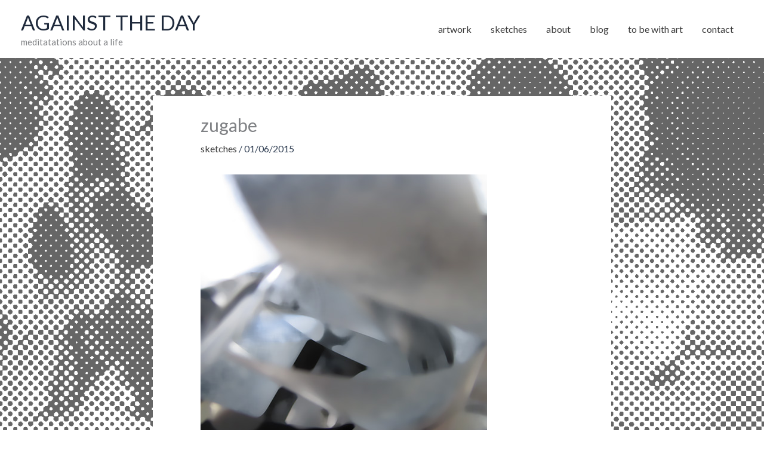

--- FILE ---
content_type: text/html; charset=UTF-8
request_url: https://againsttheday.nl/zugabe-2/
body_size: 12417
content:
<!DOCTYPE html>
<html lang="en-US">
<head>
<meta charset="UTF-8">
<meta name="viewport" content="width=device-width, initial-scale=1">
	<link rel="profile" href="https://gmpg.org/xfn/11"> 
	<meta name='robots' content='index, follow, max-image-preview:large, max-snippet:-1, max-video-preview:-1' />

	<!-- This site is optimized with the Yoast SEO plugin v26.7 - https://yoast.com/wordpress/plugins/seo/ -->
	<title>zugabe - AGAINST THE DAY</title>
	<link rel="canonical" href="https://againsttheday.nl/zugabe-2/" />
	<meta property="og:locale" content="en_US" />
	<meta property="og:type" content="article" />
	<meta property="og:title" content="zugabe - AGAINST THE DAY" />
	<meta property="og:url" content="https://againsttheday.nl/zugabe-2/" />
	<meta property="og:site_name" content="AGAINST THE DAY" />
	<meta property="article:published_time" content="2015-06-01T14:03:46+00:00" />
	<meta property="og:image" content="http://againsttheday.nl/wp-content/uploads/zugabe_1756.jpg" />
	<meta name="author" content="Tom" />
	<meta name="twitter:card" content="summary_large_image" />
	<meta name="twitter:label1" content="Written by" />
	<meta name="twitter:data1" content="Tom" />
	<script type="application/ld+json" class="yoast-schema-graph">{"@context":"https://schema.org","@graph":[{"@type":"Article","@id":"https://againsttheday.nl/zugabe-2/#article","isPartOf":{"@id":"https://againsttheday.nl/zugabe-2/"},"author":{"name":"Tom","@id":"https://againsttheday.nl/#/schema/person/a1c31b8e476a3c1727f48261b608bd56"},"headline":"zugabe","datePublished":"2015-06-01T14:03:46+00:00","mainEntityOfPage":{"@id":"https://againsttheday.nl/zugabe-2/"},"wordCount":1,"publisher":{"@id":"https://againsttheday.nl/#/schema/person/a1c31b8e476a3c1727f48261b608bd56"},"image":{"@id":"https://againsttheday.nl/zugabe-2/#primaryimage"},"thumbnailUrl":"http://againsttheday.nl/wp-content/uploads/zugabe_1756.jpg","articleSection":["sketches"],"inLanguage":"en-US"},{"@type":"WebPage","@id":"https://againsttheday.nl/zugabe-2/","url":"https://againsttheday.nl/zugabe-2/","name":"zugabe - AGAINST THE DAY","isPartOf":{"@id":"https://againsttheday.nl/#website"},"primaryImageOfPage":{"@id":"https://againsttheday.nl/zugabe-2/#primaryimage"},"image":{"@id":"https://againsttheday.nl/zugabe-2/#primaryimage"},"thumbnailUrl":"http://againsttheday.nl/wp-content/uploads/zugabe_1756.jpg","datePublished":"2015-06-01T14:03:46+00:00","breadcrumb":{"@id":"https://againsttheday.nl/zugabe-2/#breadcrumb"},"inLanguage":"en-US","potentialAction":[{"@type":"ReadAction","target":["https://againsttheday.nl/zugabe-2/"]}]},{"@type":"ImageObject","inLanguage":"en-US","@id":"https://againsttheday.nl/zugabe-2/#primaryimage","url":"https://againsttheday.nl/wp-content/uploads/zugabe_1756.jpg","contentUrl":"https://againsttheday.nl/wp-content/uploads/zugabe_1756.jpg","width":480,"height":480},{"@type":"BreadcrumbList","@id":"https://againsttheday.nl/zugabe-2/#breadcrumb","itemListElement":[{"@type":"ListItem","position":1,"name":"Home","item":"https://againsttheday.nl/"},{"@type":"ListItem","position":2,"name":"zugabe"}]},{"@type":"WebSite","@id":"https://againsttheday.nl/#website","url":"https://againsttheday.nl/","name":"AGAINST THE DAY","description":"meditatations about a life","publisher":{"@id":"https://againsttheday.nl/#/schema/person/a1c31b8e476a3c1727f48261b608bd56"},"alternateName":"art & meditatations by Tom van Teijlingen","potentialAction":[{"@type":"SearchAction","target":{"@type":"EntryPoint","urlTemplate":"https://againsttheday.nl/?s={search_term_string}"},"query-input":{"@type":"PropertyValueSpecification","valueRequired":true,"valueName":"search_term_string"}}],"inLanguage":"en-US"},{"@type":["Person","Organization"],"@id":"https://againsttheday.nl/#/schema/person/a1c31b8e476a3c1727f48261b608bd56","name":"Tom","image":{"@type":"ImageObject","inLanguage":"en-US","@id":"https://againsttheday.nl/#/schema/person/image/","url":"https://againsttheday.nl/wp-content/uploads/2019/11/donny-480.jpg","contentUrl":"https://againsttheday.nl/wp-content/uploads/2019/11/donny-480.jpg","width":480,"height":480,"caption":"Tom"},"logo":{"@id":"https://againsttheday.nl/#/schema/person/image/"}}]}</script>
	<!-- / Yoast SEO plugin. -->


<link rel='dns-prefetch' href='//fonts.googleapis.com' />
<style id='wp-img-auto-sizes-contain-inline-css'>
img:is([sizes=auto i],[sizes^="auto," i]){contain-intrinsic-size:3000px 1500px}
/*# sourceURL=wp-img-auto-sizes-contain-inline-css */
</style>
<link rel='stylesheet' id='astra-theme-css-css' href='https://againsttheday.nl/wp-content/themes/astra/assets/css/minified/style.min.css?ver=4.12.0' media='all' />
<link rel='stylesheet' id='astra-google-fonts-css' href='https://fonts.googleapis.com/css?family=Lato%3A400%2C&#038;display=fallback&#038;ver=4.12.0' media='all' />
<link rel='stylesheet' id='astra-theme-dynamic-css' href='https://againsttheday.nl/wp-content/uploads/astra/astra-theme-dynamic-css-post-4966.css?ver=1768515690' media='all' />
<style id='wp-emoji-styles-inline-css'>

	img.wp-smiley, img.emoji {
		display: inline !important;
		border: none !important;
		box-shadow: none !important;
		height: 1em !important;
		width: 1em !important;
		margin: 0 0.07em !important;
		vertical-align: -0.1em !important;
		background: none !important;
		padding: 0 !important;
	}
/*# sourceURL=wp-emoji-styles-inline-css */
</style>
<style id='wp-block-library-inline-css'>
:root{--wp-block-synced-color:#7a00df;--wp-block-synced-color--rgb:122,0,223;--wp-bound-block-color:var(--wp-block-synced-color);--wp-editor-canvas-background:#ddd;--wp-admin-theme-color:#007cba;--wp-admin-theme-color--rgb:0,124,186;--wp-admin-theme-color-darker-10:#006ba1;--wp-admin-theme-color-darker-10--rgb:0,107,160.5;--wp-admin-theme-color-darker-20:#005a87;--wp-admin-theme-color-darker-20--rgb:0,90,135;--wp-admin-border-width-focus:2px}@media (min-resolution:192dpi){:root{--wp-admin-border-width-focus:1.5px}}.wp-element-button{cursor:pointer}:root .has-very-light-gray-background-color{background-color:#eee}:root .has-very-dark-gray-background-color{background-color:#313131}:root .has-very-light-gray-color{color:#eee}:root .has-very-dark-gray-color{color:#313131}:root .has-vivid-green-cyan-to-vivid-cyan-blue-gradient-background{background:linear-gradient(135deg,#00d084,#0693e3)}:root .has-purple-crush-gradient-background{background:linear-gradient(135deg,#34e2e4,#4721fb 50%,#ab1dfe)}:root .has-hazy-dawn-gradient-background{background:linear-gradient(135deg,#faaca8,#dad0ec)}:root .has-subdued-olive-gradient-background{background:linear-gradient(135deg,#fafae1,#67a671)}:root .has-atomic-cream-gradient-background{background:linear-gradient(135deg,#fdd79a,#004a59)}:root .has-nightshade-gradient-background{background:linear-gradient(135deg,#330968,#31cdcf)}:root .has-midnight-gradient-background{background:linear-gradient(135deg,#020381,#2874fc)}:root{--wp--preset--font-size--normal:16px;--wp--preset--font-size--huge:42px}.has-regular-font-size{font-size:1em}.has-larger-font-size{font-size:2.625em}.has-normal-font-size{font-size:var(--wp--preset--font-size--normal)}.has-huge-font-size{font-size:var(--wp--preset--font-size--huge)}.has-text-align-center{text-align:center}.has-text-align-left{text-align:left}.has-text-align-right{text-align:right}.has-fit-text{white-space:nowrap!important}#end-resizable-editor-section{display:none}.aligncenter{clear:both}.items-justified-left{justify-content:flex-start}.items-justified-center{justify-content:center}.items-justified-right{justify-content:flex-end}.items-justified-space-between{justify-content:space-between}.screen-reader-text{border:0;clip-path:inset(50%);height:1px;margin:-1px;overflow:hidden;padding:0;position:absolute;width:1px;word-wrap:normal!important}.screen-reader-text:focus{background-color:#ddd;clip-path:none;color:#444;display:block;font-size:1em;height:auto;left:5px;line-height:normal;padding:15px 23px 14px;text-decoration:none;top:5px;width:auto;z-index:100000}html :where(.has-border-color){border-style:solid}html :where([style*=border-top-color]){border-top-style:solid}html :where([style*=border-right-color]){border-right-style:solid}html :where([style*=border-bottom-color]){border-bottom-style:solid}html :where([style*=border-left-color]){border-left-style:solid}html :where([style*=border-width]){border-style:solid}html :where([style*=border-top-width]){border-top-style:solid}html :where([style*=border-right-width]){border-right-style:solid}html :where([style*=border-bottom-width]){border-bottom-style:solid}html :where([style*=border-left-width]){border-left-style:solid}html :where(img[class*=wp-image-]){height:auto;max-width:100%}:where(figure){margin:0 0 1em}html :where(.is-position-sticky){--wp-admin--admin-bar--position-offset:var(--wp-admin--admin-bar--height,0px)}@media screen and (max-width:600px){html :where(.is-position-sticky){--wp-admin--admin-bar--position-offset:0px}}

/*# sourceURL=wp-block-library-inline-css */
</style><style id='wp-block-paragraph-inline-css'>
.is-small-text{font-size:.875em}.is-regular-text{font-size:1em}.is-large-text{font-size:2.25em}.is-larger-text{font-size:3em}.has-drop-cap:not(:focus):first-letter{float:left;font-size:8.4em;font-style:normal;font-weight:100;line-height:.68;margin:.05em .1em 0 0;text-transform:uppercase}body.rtl .has-drop-cap:not(:focus):first-letter{float:none;margin-left:.1em}p.has-drop-cap.has-background{overflow:hidden}:root :where(p.has-background){padding:1.25em 2.375em}:where(p.has-text-color:not(.has-link-color)) a{color:inherit}p.has-text-align-left[style*="writing-mode:vertical-lr"],p.has-text-align-right[style*="writing-mode:vertical-rl"]{rotate:180deg}
/*# sourceURL=https://againsttheday.nl/wp-includes/blocks/paragraph/style.min.css */
</style>
<style id='global-styles-inline-css'>
:root{--wp--preset--aspect-ratio--square: 1;--wp--preset--aspect-ratio--4-3: 4/3;--wp--preset--aspect-ratio--3-4: 3/4;--wp--preset--aspect-ratio--3-2: 3/2;--wp--preset--aspect-ratio--2-3: 2/3;--wp--preset--aspect-ratio--16-9: 16/9;--wp--preset--aspect-ratio--9-16: 9/16;--wp--preset--color--black: #000000;--wp--preset--color--cyan-bluish-gray: #abb8c3;--wp--preset--color--white: #ffffff;--wp--preset--color--pale-pink: #f78da7;--wp--preset--color--vivid-red: #cf2e2e;--wp--preset--color--luminous-vivid-orange: #ff6900;--wp--preset--color--luminous-vivid-amber: #fcb900;--wp--preset--color--light-green-cyan: #7bdcb5;--wp--preset--color--vivid-green-cyan: #00d084;--wp--preset--color--pale-cyan-blue: #8ed1fc;--wp--preset--color--vivid-cyan-blue: #0693e3;--wp--preset--color--vivid-purple: #9b51e0;--wp--preset--color--ast-global-color-0: var(--ast-global-color-0);--wp--preset--color--ast-global-color-1: var(--ast-global-color-1);--wp--preset--color--ast-global-color-2: var(--ast-global-color-2);--wp--preset--color--ast-global-color-3: var(--ast-global-color-3);--wp--preset--color--ast-global-color-4: var(--ast-global-color-4);--wp--preset--color--ast-global-color-5: var(--ast-global-color-5);--wp--preset--color--ast-global-color-6: var(--ast-global-color-6);--wp--preset--color--ast-global-color-7: var(--ast-global-color-7);--wp--preset--color--ast-global-color-8: var(--ast-global-color-8);--wp--preset--gradient--vivid-cyan-blue-to-vivid-purple: linear-gradient(135deg,rgb(6,147,227) 0%,rgb(155,81,224) 100%);--wp--preset--gradient--light-green-cyan-to-vivid-green-cyan: linear-gradient(135deg,rgb(122,220,180) 0%,rgb(0,208,130) 100%);--wp--preset--gradient--luminous-vivid-amber-to-luminous-vivid-orange: linear-gradient(135deg,rgb(252,185,0) 0%,rgb(255,105,0) 100%);--wp--preset--gradient--luminous-vivid-orange-to-vivid-red: linear-gradient(135deg,rgb(255,105,0) 0%,rgb(207,46,46) 100%);--wp--preset--gradient--very-light-gray-to-cyan-bluish-gray: linear-gradient(135deg,rgb(238,238,238) 0%,rgb(169,184,195) 100%);--wp--preset--gradient--cool-to-warm-spectrum: linear-gradient(135deg,rgb(74,234,220) 0%,rgb(151,120,209) 20%,rgb(207,42,186) 40%,rgb(238,44,130) 60%,rgb(251,105,98) 80%,rgb(254,248,76) 100%);--wp--preset--gradient--blush-light-purple: linear-gradient(135deg,rgb(255,206,236) 0%,rgb(152,150,240) 100%);--wp--preset--gradient--blush-bordeaux: linear-gradient(135deg,rgb(254,205,165) 0%,rgb(254,45,45) 50%,rgb(107,0,62) 100%);--wp--preset--gradient--luminous-dusk: linear-gradient(135deg,rgb(255,203,112) 0%,rgb(199,81,192) 50%,rgb(65,88,208) 100%);--wp--preset--gradient--pale-ocean: linear-gradient(135deg,rgb(255,245,203) 0%,rgb(182,227,212) 50%,rgb(51,167,181) 100%);--wp--preset--gradient--electric-grass: linear-gradient(135deg,rgb(202,248,128) 0%,rgb(113,206,126) 100%);--wp--preset--gradient--midnight: linear-gradient(135deg,rgb(2,3,129) 0%,rgb(40,116,252) 100%);--wp--preset--font-size--small: 13px;--wp--preset--font-size--medium: 20px;--wp--preset--font-size--large: 36px;--wp--preset--font-size--x-large: 42px;--wp--preset--spacing--20: 0.44rem;--wp--preset--spacing--30: 0.67rem;--wp--preset--spacing--40: 1rem;--wp--preset--spacing--50: 1.5rem;--wp--preset--spacing--60: 2.25rem;--wp--preset--spacing--70: 3.38rem;--wp--preset--spacing--80: 5.06rem;--wp--preset--shadow--natural: 6px 6px 9px rgba(0, 0, 0, 0.2);--wp--preset--shadow--deep: 12px 12px 50px rgba(0, 0, 0, 0.4);--wp--preset--shadow--sharp: 6px 6px 0px rgba(0, 0, 0, 0.2);--wp--preset--shadow--outlined: 6px 6px 0px -3px rgb(255, 255, 255), 6px 6px rgb(0, 0, 0);--wp--preset--shadow--crisp: 6px 6px 0px rgb(0, 0, 0);}:root { --wp--style--global--content-size: var(--wp--custom--ast-content-width-size);--wp--style--global--wide-size: var(--wp--custom--ast-wide-width-size); }:where(body) { margin: 0; }.wp-site-blocks > .alignleft { float: left; margin-right: 2em; }.wp-site-blocks > .alignright { float: right; margin-left: 2em; }.wp-site-blocks > .aligncenter { justify-content: center; margin-left: auto; margin-right: auto; }:where(.wp-site-blocks) > * { margin-block-start: 24px; margin-block-end: 0; }:where(.wp-site-blocks) > :first-child { margin-block-start: 0; }:where(.wp-site-blocks) > :last-child { margin-block-end: 0; }:root { --wp--style--block-gap: 24px; }:root :where(.is-layout-flow) > :first-child{margin-block-start: 0;}:root :where(.is-layout-flow) > :last-child{margin-block-end: 0;}:root :where(.is-layout-flow) > *{margin-block-start: 24px;margin-block-end: 0;}:root :where(.is-layout-constrained) > :first-child{margin-block-start: 0;}:root :where(.is-layout-constrained) > :last-child{margin-block-end: 0;}:root :where(.is-layout-constrained) > *{margin-block-start: 24px;margin-block-end: 0;}:root :where(.is-layout-flex){gap: 24px;}:root :where(.is-layout-grid){gap: 24px;}.is-layout-flow > .alignleft{float: left;margin-inline-start: 0;margin-inline-end: 2em;}.is-layout-flow > .alignright{float: right;margin-inline-start: 2em;margin-inline-end: 0;}.is-layout-flow > .aligncenter{margin-left: auto !important;margin-right: auto !important;}.is-layout-constrained > .alignleft{float: left;margin-inline-start: 0;margin-inline-end: 2em;}.is-layout-constrained > .alignright{float: right;margin-inline-start: 2em;margin-inline-end: 0;}.is-layout-constrained > .aligncenter{margin-left: auto !important;margin-right: auto !important;}.is-layout-constrained > :where(:not(.alignleft):not(.alignright):not(.alignfull)){max-width: var(--wp--style--global--content-size);margin-left: auto !important;margin-right: auto !important;}.is-layout-constrained > .alignwide{max-width: var(--wp--style--global--wide-size);}body .is-layout-flex{display: flex;}.is-layout-flex{flex-wrap: wrap;align-items: center;}.is-layout-flex > :is(*, div){margin: 0;}body .is-layout-grid{display: grid;}.is-layout-grid > :is(*, div){margin: 0;}body{padding-top: 0px;padding-right: 0px;padding-bottom: 0px;padding-left: 0px;}a:where(:not(.wp-element-button)){text-decoration: none;}:root :where(.wp-element-button, .wp-block-button__link){background-color: #32373c;border-width: 0;color: #fff;font-family: inherit;font-size: inherit;font-style: inherit;font-weight: inherit;letter-spacing: inherit;line-height: inherit;padding-top: calc(0.667em + 2px);padding-right: calc(1.333em + 2px);padding-bottom: calc(0.667em + 2px);padding-left: calc(1.333em + 2px);text-decoration: none;text-transform: inherit;}.has-black-color{color: var(--wp--preset--color--black) !important;}.has-cyan-bluish-gray-color{color: var(--wp--preset--color--cyan-bluish-gray) !important;}.has-white-color{color: var(--wp--preset--color--white) !important;}.has-pale-pink-color{color: var(--wp--preset--color--pale-pink) !important;}.has-vivid-red-color{color: var(--wp--preset--color--vivid-red) !important;}.has-luminous-vivid-orange-color{color: var(--wp--preset--color--luminous-vivid-orange) !important;}.has-luminous-vivid-amber-color{color: var(--wp--preset--color--luminous-vivid-amber) !important;}.has-light-green-cyan-color{color: var(--wp--preset--color--light-green-cyan) !important;}.has-vivid-green-cyan-color{color: var(--wp--preset--color--vivid-green-cyan) !important;}.has-pale-cyan-blue-color{color: var(--wp--preset--color--pale-cyan-blue) !important;}.has-vivid-cyan-blue-color{color: var(--wp--preset--color--vivid-cyan-blue) !important;}.has-vivid-purple-color{color: var(--wp--preset--color--vivid-purple) !important;}.has-ast-global-color-0-color{color: var(--wp--preset--color--ast-global-color-0) !important;}.has-ast-global-color-1-color{color: var(--wp--preset--color--ast-global-color-1) !important;}.has-ast-global-color-2-color{color: var(--wp--preset--color--ast-global-color-2) !important;}.has-ast-global-color-3-color{color: var(--wp--preset--color--ast-global-color-3) !important;}.has-ast-global-color-4-color{color: var(--wp--preset--color--ast-global-color-4) !important;}.has-ast-global-color-5-color{color: var(--wp--preset--color--ast-global-color-5) !important;}.has-ast-global-color-6-color{color: var(--wp--preset--color--ast-global-color-6) !important;}.has-ast-global-color-7-color{color: var(--wp--preset--color--ast-global-color-7) !important;}.has-ast-global-color-8-color{color: var(--wp--preset--color--ast-global-color-8) !important;}.has-black-background-color{background-color: var(--wp--preset--color--black) !important;}.has-cyan-bluish-gray-background-color{background-color: var(--wp--preset--color--cyan-bluish-gray) !important;}.has-white-background-color{background-color: var(--wp--preset--color--white) !important;}.has-pale-pink-background-color{background-color: var(--wp--preset--color--pale-pink) !important;}.has-vivid-red-background-color{background-color: var(--wp--preset--color--vivid-red) !important;}.has-luminous-vivid-orange-background-color{background-color: var(--wp--preset--color--luminous-vivid-orange) !important;}.has-luminous-vivid-amber-background-color{background-color: var(--wp--preset--color--luminous-vivid-amber) !important;}.has-light-green-cyan-background-color{background-color: var(--wp--preset--color--light-green-cyan) !important;}.has-vivid-green-cyan-background-color{background-color: var(--wp--preset--color--vivid-green-cyan) !important;}.has-pale-cyan-blue-background-color{background-color: var(--wp--preset--color--pale-cyan-blue) !important;}.has-vivid-cyan-blue-background-color{background-color: var(--wp--preset--color--vivid-cyan-blue) !important;}.has-vivid-purple-background-color{background-color: var(--wp--preset--color--vivid-purple) !important;}.has-ast-global-color-0-background-color{background-color: var(--wp--preset--color--ast-global-color-0) !important;}.has-ast-global-color-1-background-color{background-color: var(--wp--preset--color--ast-global-color-1) !important;}.has-ast-global-color-2-background-color{background-color: var(--wp--preset--color--ast-global-color-2) !important;}.has-ast-global-color-3-background-color{background-color: var(--wp--preset--color--ast-global-color-3) !important;}.has-ast-global-color-4-background-color{background-color: var(--wp--preset--color--ast-global-color-4) !important;}.has-ast-global-color-5-background-color{background-color: var(--wp--preset--color--ast-global-color-5) !important;}.has-ast-global-color-6-background-color{background-color: var(--wp--preset--color--ast-global-color-6) !important;}.has-ast-global-color-7-background-color{background-color: var(--wp--preset--color--ast-global-color-7) !important;}.has-ast-global-color-8-background-color{background-color: var(--wp--preset--color--ast-global-color-8) !important;}.has-black-border-color{border-color: var(--wp--preset--color--black) !important;}.has-cyan-bluish-gray-border-color{border-color: var(--wp--preset--color--cyan-bluish-gray) !important;}.has-white-border-color{border-color: var(--wp--preset--color--white) !important;}.has-pale-pink-border-color{border-color: var(--wp--preset--color--pale-pink) !important;}.has-vivid-red-border-color{border-color: var(--wp--preset--color--vivid-red) !important;}.has-luminous-vivid-orange-border-color{border-color: var(--wp--preset--color--luminous-vivid-orange) !important;}.has-luminous-vivid-amber-border-color{border-color: var(--wp--preset--color--luminous-vivid-amber) !important;}.has-light-green-cyan-border-color{border-color: var(--wp--preset--color--light-green-cyan) !important;}.has-vivid-green-cyan-border-color{border-color: var(--wp--preset--color--vivid-green-cyan) !important;}.has-pale-cyan-blue-border-color{border-color: var(--wp--preset--color--pale-cyan-blue) !important;}.has-vivid-cyan-blue-border-color{border-color: var(--wp--preset--color--vivid-cyan-blue) !important;}.has-vivid-purple-border-color{border-color: var(--wp--preset--color--vivid-purple) !important;}.has-ast-global-color-0-border-color{border-color: var(--wp--preset--color--ast-global-color-0) !important;}.has-ast-global-color-1-border-color{border-color: var(--wp--preset--color--ast-global-color-1) !important;}.has-ast-global-color-2-border-color{border-color: var(--wp--preset--color--ast-global-color-2) !important;}.has-ast-global-color-3-border-color{border-color: var(--wp--preset--color--ast-global-color-3) !important;}.has-ast-global-color-4-border-color{border-color: var(--wp--preset--color--ast-global-color-4) !important;}.has-ast-global-color-5-border-color{border-color: var(--wp--preset--color--ast-global-color-5) !important;}.has-ast-global-color-6-border-color{border-color: var(--wp--preset--color--ast-global-color-6) !important;}.has-ast-global-color-7-border-color{border-color: var(--wp--preset--color--ast-global-color-7) !important;}.has-ast-global-color-8-border-color{border-color: var(--wp--preset--color--ast-global-color-8) !important;}.has-vivid-cyan-blue-to-vivid-purple-gradient-background{background: var(--wp--preset--gradient--vivid-cyan-blue-to-vivid-purple) !important;}.has-light-green-cyan-to-vivid-green-cyan-gradient-background{background: var(--wp--preset--gradient--light-green-cyan-to-vivid-green-cyan) !important;}.has-luminous-vivid-amber-to-luminous-vivid-orange-gradient-background{background: var(--wp--preset--gradient--luminous-vivid-amber-to-luminous-vivid-orange) !important;}.has-luminous-vivid-orange-to-vivid-red-gradient-background{background: var(--wp--preset--gradient--luminous-vivid-orange-to-vivid-red) !important;}.has-very-light-gray-to-cyan-bluish-gray-gradient-background{background: var(--wp--preset--gradient--very-light-gray-to-cyan-bluish-gray) !important;}.has-cool-to-warm-spectrum-gradient-background{background: var(--wp--preset--gradient--cool-to-warm-spectrum) !important;}.has-blush-light-purple-gradient-background{background: var(--wp--preset--gradient--blush-light-purple) !important;}.has-blush-bordeaux-gradient-background{background: var(--wp--preset--gradient--blush-bordeaux) !important;}.has-luminous-dusk-gradient-background{background: var(--wp--preset--gradient--luminous-dusk) !important;}.has-pale-ocean-gradient-background{background: var(--wp--preset--gradient--pale-ocean) !important;}.has-electric-grass-gradient-background{background: var(--wp--preset--gradient--electric-grass) !important;}.has-midnight-gradient-background{background: var(--wp--preset--gradient--midnight) !important;}.has-small-font-size{font-size: var(--wp--preset--font-size--small) !important;}.has-medium-font-size{font-size: var(--wp--preset--font-size--medium) !important;}.has-large-font-size{font-size: var(--wp--preset--font-size--large) !important;}.has-x-large-font-size{font-size: var(--wp--preset--font-size--x-large) !important;}
/*# sourceURL=global-styles-inline-css */
</style>

<link rel='stylesheet' id='astra-addon-css-css' href='https://againsttheday.nl/wp-content/uploads/astra-addon/astra-addon-695f95d3cd56c6-92185629.css?ver=4.12.0' media='all' />
<link rel='stylesheet' id='astra-addon-dynamic-css' href='https://againsttheday.nl/wp-content/uploads/astra-addon/astra-addon-dynamic-css-post-4966.css?ver=1768515690' media='all' />
<link rel='stylesheet' id='atd2-theme-css-css' href='https://againsttheday.nl/wp-content/themes/atd2/style.css?ver=1.0.1' media='all' />
<script src="https://againsttheday.nl/wp-content/themes/astra/assets/js/minified/flexibility.min.js?ver=4.12.0" id="astra-flexibility-js"></script>
<script id="astra-flexibility-js-after">
typeof flexibility !== "undefined" && flexibility(document.documentElement);
//# sourceURL=astra-flexibility-js-after
</script>
<script src="https://againsttheday.nl/wp-includes/js/jquery/jquery.min.js?ver=3.7.1" id="jquery-core-js"></script>
<script src="https://againsttheday.nl/wp-includes/js/jquery/jquery-migrate.min.js?ver=3.4.1" id="jquery-migrate-js"></script>
<!-- Analytics by WP Statistics - https://wp-statistics.com -->
<link rel="icon" href="https://againsttheday.nl/wp-content/uploads/2022/08/cropped-atd-3666_3662-1-32x32.png" sizes="32x32" />
<link rel="icon" href="https://againsttheday.nl/wp-content/uploads/2022/08/cropped-atd-3666_3662-1-192x192.png" sizes="192x192" />
<link rel="apple-touch-icon" href="https://againsttheday.nl/wp-content/uploads/2022/08/cropped-atd-3666_3662-1-180x180.png" />
<meta name="msapplication-TileImage" content="https://againsttheday.nl/wp-content/uploads/2022/08/cropped-atd-3666_3662-1-270x270.png" />

<!-- Cronitor RUM -->
<script async src="https://rum.cronitor.io/script.js"></script>
<script>
    window.cronitor = window.cronitor || function() { (window.cronitor.q = window.cronitor.q || []).push(arguments); };
    cronitor('config', { clientKey: '056f5cbc2d44879d8e647c2e125af97f' });
</script>

<link rel='stylesheet' id='astra-addon-megamenu-dynamic-css' href='https://againsttheday.nl/wp-content/plugins/astra-addon/addons/nav-menu/assets/css/minified/magamenu-frontend.min.css?ver=4.12.0' media='all' />
<style id='astra-addon-megamenu-dynamic-inline-css'>
.ast-desktop .menu-item-493 .astra-mm-icon-label.icon-item-493,  .ast-header-break-point .menu-item-493 .astra-mm-icon-label.icon-item-493{display:inline-block;vertical-align:middle;line-height:0;margin:5px;}.ast-desktop .menu-item-493 .astra-mm-icon-label.icon-item-493 svg,  .ast-header-break-point .menu-item-493 .astra-mm-icon-label.icon-item-493 svg{color:var(--ast-global-color-0);fill:var(--ast-global-color-0);width:20px;height:20px;}.ast-desktop .menu-item-48 .astra-mm-icon-label.icon-item-48,  .ast-header-break-point .menu-item-48 .astra-mm-icon-label.icon-item-48{display:inline-block;vertical-align:middle;line-height:0;margin:5px;}.ast-desktop .menu-item-48 .astra-mm-icon-label.icon-item-48 svg,  .ast-header-break-point .menu-item-48 .astra-mm-icon-label.icon-item-48 svg{color:var(--ast-global-color-0);fill:var(--ast-global-color-0);width:20px;height:20px;}.ast-desktop .menu-item-815 .astra-mm-icon-label.icon-item-815,  .ast-header-break-point .menu-item-815 .astra-mm-icon-label.icon-item-815{display:inline-block;vertical-align:middle;line-height:0;margin:5px;}.ast-desktop .menu-item-815 .astra-mm-icon-label.icon-item-815 svg,  .ast-header-break-point .menu-item-815 .astra-mm-icon-label.icon-item-815 svg{color:var(--ast-global-color-0);fill:var(--ast-global-color-0);width:20px;height:20px;}.ast-desktop .menu-item-494 .astra-mm-icon-label.icon-item-494,  .ast-header-break-point .menu-item-494 .astra-mm-icon-label.icon-item-494{display:inline-block;vertical-align:middle;line-height:0;margin:5px;}.ast-desktop .menu-item-494 .astra-mm-icon-label.icon-item-494 svg,  .ast-header-break-point .menu-item-494 .astra-mm-icon-label.icon-item-494 svg{color:var(--ast-global-color-0);fill:var(--ast-global-color-0);width:20px;height:20px;}.ast-desktop .menu-item-14258 .astra-mm-icon-label.icon-item-14258,  .ast-header-break-point .menu-item-14258 .astra-mm-icon-label.icon-item-14258{display:inline-block;vertical-align:middle;line-height:0;margin:5px;}.ast-desktop .menu-item-14258 .astra-mm-icon-label.icon-item-14258 svg,  .ast-header-break-point .menu-item-14258 .astra-mm-icon-label.icon-item-14258 svg{color:var(--ast-global-color-0);fill:var(--ast-global-color-0);width:20px;height:20px;}.ast-desktop .menu-item-13707 .astra-mm-icon-label.icon-item-13707,  .ast-header-break-point .menu-item-13707 .astra-mm-icon-label.icon-item-13707{display:inline-block;vertical-align:middle;line-height:0;margin:5px;}.ast-desktop .menu-item-13707 .astra-mm-icon-label.icon-item-13707 svg,  .ast-header-break-point .menu-item-13707 .astra-mm-icon-label.icon-item-13707 svg{color:var(--ast-global-color-0);fill:var(--ast-global-color-0);width:20px;height:20px;}
/*# sourceURL=astra-addon-megamenu-dynamic-inline-css */
</style>
</head>

<body itemtype='https://schema.org/Blog' itemscope='itemscope' class="wp-singular post-template-default single single-post postid-4966 single-format-standard wp-embed-responsive wp-theme-astra wp-child-theme-atd2 ast-desktop ast-plain-container ast-no-sidebar astra-4.12.0 ast-header-custom-item-inside ast-full-width-primary-header ast-blog-single-style-1 ast-single-post ast-mobile-inherit-site-logo ast-inherit-site-logo-transparent ast-normal-title-enabled astra-addon-4.12.0">

<a
	class="skip-link screen-reader-text"
	href="#content"
	title="Skip to content">
		Skip to content</a>

<div
class="hfeed site" id="page">
			<header
		class="site-header ast-primary-submenu-animation-fade header-main-layout-1 ast-primary-menu-enabled ast-hide-custom-menu-mobile ast-menu-toggle-icon ast-mobile-header-inline ast-above-header-mobile-stack ast-below-header-mobile-stack" id="masthead" itemtype="https://schema.org/WPHeader" itemscope="itemscope" itemid="#masthead"		>
			
<div class="main-header-bar-wrap">
	<div class="main-header-bar">
				<div class="ast-container">

			<div class="ast-flex main-header-container">
				
		<div class="site-branding">
			<div
			class="ast-site-identity" itemtype="https://schema.org/Organization" itemscope="itemscope"			>
				<div class="ast-site-title-wrap">
						<span class="site-title" itemprop="name">
				<a href="https://againsttheday.nl/" rel="home" itemprop="url" >
					AGAINST THE DAY
				</a>
			</span>
						<p class="site-description" itemprop="description">
				meditatations about a life
			</p>
				</div>			</div>
		</div>

		<!-- .site-branding -->
				<div class="ast-mobile-menu-buttons">

			
					<div class="ast-button-wrap">
			<button type="button" class="menu-toggle main-header-menu-toggle  ast-mobile-menu-buttons-minimal "  aria-controls='primary-menu' aria-expanded='false'>
				<span class="screen-reader-text">Main Menu</span>
				<span class="ast-icon icon-menu-bars"><span class="menu-toggle-icon"></span></span>							</button>
		</div>
			
			
		</div>
			<div class="ast-main-header-bar-alignment"><div class="main-header-bar-navigation"><nav class="site-navigation ast-flex-grow-1 navigation-accessibility" id="primary-site-navigation" aria-label="Site Navigation" itemtype="https://schema.org/SiteNavigationElement" itemscope="itemscope"><div class="main-navigation"><ul id="primary-menu" class="main-header-menu ast-menu-shadow ast-nav-menu ast-flex ast-justify-content-flex-end  submenu-with-border astra-menu-animation-fade  ast-mega-menu-enabled"><li id="menu-item-493" class="menu-item menu-item-type-taxonomy menu-item-object-category menu-item-493"><a href="https://againsttheday.nl/artwork/" class="menu-link"><span class="ast-icon icon-arrow"></span><span class="menu-text">artwork</span><span class="sub-arrow"></span></a></li><li id="menu-item-48" class="menu-item menu-item-type-taxonomy menu-item-object-category current-post-ancestor current-menu-parent current-post-parent menu-item-48"><a href="https://againsttheday.nl/sketches/" class="menu-link"><span class="ast-icon icon-arrow"></span><span class="menu-text">sketches</span><span class="sub-arrow"></span></a></li><li id="menu-item-815" class="menu-item menu-item-type-taxonomy menu-item-object-category menu-item-815"><a href="https://againsttheday.nl/about/" class="menu-link"><span class="ast-icon icon-arrow"></span><span class="menu-text">about</span><span class="sub-arrow"></span></a></li><li id="menu-item-494" class="menu-item menu-item-type-taxonomy menu-item-object-category menu-item-494"><a href="https://againsttheday.nl/blog/" class="menu-link"><span class="ast-icon icon-arrow"></span><span class="menu-text">blog</span><span class="sub-arrow"></span></a></li><li id="menu-item-14258" class="menu-item menu-item-type-taxonomy menu-item-object-category menu-item-14258"><a href="https://againsttheday.nl/to-be-with-art/" class="menu-link"><span class="ast-icon icon-arrow"></span><span class="menu-text">to be with art</span><span class="sub-arrow"></span></a></li><li id="menu-item-13707" class="menu-item menu-item-type-post_type menu-item-object-page menu-item-13707"><a href="https://againsttheday.nl/tom-van-teijlingen/" class="menu-link"><span class="ast-icon icon-arrow"></span><span class="menu-text">contact</span><span class="sub-arrow"></span></a></li></ul></div></nav></div></div>			</div><!-- Main Header Container -->
		</div><!-- ast-row -->
			</div> <!-- Main Header Bar -->
</div> <!-- Main Header Bar Wrap -->
		</header><!-- #masthead -->
			<div id="content" class="site-content">
		<div class="ast-container">
		

	<div id="primary" class="content-area primary">

		
					<main id="main" class="site-main">
				

<article
class="post-4966 post type-post status-publish format-standard hentry category-sketches ast-article-single" id="post-4966" itemtype="https://schema.org/CreativeWork" itemscope="itemscope">

	
	
<div class="ast-post-format- ast-no-thumb single-layout-1 ast-no-date-box">

	
	
		<header class="entry-header ast-no-thumbnail">

			
			<h1 class="entry-title" itemprop="headline">zugabe</h1><div class="entry-meta"><span class="ast-terms-link"><a href="https://againsttheday.nl/sketches/" class="">sketches</a></span> / <span class="posted-on"><span class="published" itemprop="datePublished"> 01/06/2015 </span></span></div>
			
		</header><!-- .entry-header -->

	
	
	<div class="entry-content clear"
	itemprop="text"	>

		
		<p><img fetchpriority="high" decoding="async" class="alignnone size-full wp-image-4967" src="http://againsttheday.nl/wp-content/uploads/zugabe_1756.jpg" alt="zugabe_1756" width="480" height="480" /></p>

		
		
			</div><!-- .entry-content .clear -->
</div>

	
</article><!-- #post-## -->

<nav class="navigation post-navigation" aria-label="Posts">
				<div class="nav-links"><div class="nav-previous"><a title="on my way" href="https://againsttheday.nl/on-my-way/" rel="prev"><span class="ast-left-arrow" aria-hidden="true">&larr;</span> Previous Post</a></div><div class="nav-next"><a title="street art" href="https://againsttheday.nl/street-art/" rel="next">Next Post <span class="ast-right-arrow" aria-hidden="true">&rarr;</span></a></div></div>
		</nav>			</main><!-- #main -->
			
		
	</div><!-- #primary -->


			
			</div> <!-- ast-container -->

		</div><!-- #content -->

		
		
		
		<footer
		class="site-footer" id="colophon" itemtype="https://schema.org/WPFooter" itemscope="itemscope" itemid="#colophon"		>

			
			
<div class="ast-small-footer footer-sml-layout-1">
	<div class="ast-footer-overlay">
		<div class="ast-container">
			<div class="ast-small-footer-wrap" >
									<div class="ast-small-footer-section ast-small-footer-section-1" >
						Copyright © 2026 <span class="ast-footer-site-title">AGAINST THE DAY</span> | 	
Derde Kostverlorenkade 35 | 1054TS Amsterdam | The Netherlands | <a href="mailto:tom@tastymouse.com">tom@tastymouse.com</a> | 
 <a href="https://tastymouse.com" target="_blank">website by TastyMouse</a>
					</div>
				
									<div class="ast-small-footer-section ast-small-footer-section-2" >
						<div class="ast-footer-widget-2-area"><aside id="tag_cloud-4" class="widget widget_tag_cloud"><h2 class="widget-title">Tags</h2><nav aria-label="Tags"><div class="tagcloud"><a href="https://againsttheday.nl/tag/adem/" class="tag-cloud-link tag-link-163 tag-link-position-1" style="font-size: 16.685185185185px;" aria-label="adem (48 items)">adem</a>
<a href="https://againsttheday.nl/tag/architecture/" class="tag-cloud-link tag-link-30 tag-link-position-2" style="font-size: 14.416666666667px;" aria-label="architecture (15 items)">architecture</a>
<a href="https://againsttheday.nl/tag/dark-matter/" class="tag-cloud-link tag-link-122 tag-link-position-3" style="font-size: 17.009259259259px;" aria-label="dark matter (57 items)">dark matter</a>
<a href="https://againsttheday.nl/tag/deleuze/" class="tag-cloud-link tag-link-126 tag-link-position-4" style="font-size: 19px;" aria-label="Deleuze (154 items)">Deleuze</a>
<a href="https://againsttheday.nl/tag/deleuzeguattari/" class="tag-cloud-link tag-link-160 tag-link-position-5" style="font-size: 16.222222222222px;" aria-label="DeleuzeGuattari (38 items)">DeleuzeGuattari</a>
<a href="https://againsttheday.nl/tag/film/" class="tag-cloud-link tag-link-17 tag-link-position-6" style="font-size: 15.481481481481px;" aria-label="film (26 items)">film</a>
<a href="https://againsttheday.nl/tag/filosofie/" class="tag-cloud-link tag-link-33 tag-link-position-7" style="font-size: 18.259259259259px;" aria-label="filosofie (105 items)">filosofie</a>
<a href="https://againsttheday.nl/tag/flow-in-the-dark/" class="tag-cloud-link tag-link-137 tag-link-position-8" style="font-size: 16.453703703704px;" aria-label="flow in the dark (43 items)">flow in the dark</a>
<a href="https://againsttheday.nl/tag/fluid/" class="tag-cloud-link tag-link-88 tag-link-position-9" style="font-size: 16.5px;" aria-label="fluid (44 items)">fluid</a>
<a href="https://againsttheday.nl/tag/fungi/" class="tag-cloud-link tag-link-174 tag-link-position-10" style="font-size: 14.787037037037px;" aria-label="fungi (18 items)">fungi</a>
<a href="https://againsttheday.nl/tag/guattari/" class="tag-cloud-link tag-link-130 tag-link-position-11" style="font-size: 17.564814814815px;" aria-label="Guattari (74 items)">Guattari</a>
<a href="https://againsttheday.nl/tag/intergalactic-dub-club/" class="tag-cloud-link tag-link-177 tag-link-position-12" style="font-size: 17.611111111111px;" aria-label="intergalactic dub club (77 items)">intergalactic dub club</a>
<a href="https://againsttheday.nl/tag/japan/" class="tag-cloud-link tag-link-20 tag-link-position-13" style="font-size: 15.481481481481px;" aria-label="Japan (26 items)">Japan</a>
<a href="https://againsttheday.nl/tag/kunst-kijken/" class="tag-cloud-link tag-link-19 tag-link-position-14" style="font-size: 15.759259259259px;" aria-label="kunst kijken (30 items)">kunst kijken</a>
<a href="https://againsttheday.nl/tag/lab/" class="tag-cloud-link tag-link-93 tag-link-position-15" style="font-size: 16.731481481481px;" aria-label="lab (49 items)">lab</a>
<a href="https://againsttheday.nl/tag/leporello/" class="tag-cloud-link tag-link-159 tag-link-position-16" style="font-size: 15.62037037037px;" aria-label="leporello (28 items)">leporello</a>
<a href="https://againsttheday.nl/tag/life/" class="tag-cloud-link tag-link-112 tag-link-position-17" style="font-size: 15.342592592593px;" aria-label="life (24 items)">life</a>
<a href="https://againsttheday.nl/tag/liquid/" class="tag-cloud-link tag-link-86 tag-link-position-18" style="font-size: 16.361111111111px;" aria-label="liquid (41 items)">liquid</a>
<a href="https://againsttheday.nl/tag/liquid-lab/" class="tag-cloud-link tag-link-127 tag-link-position-19" style="font-size: 18.351851851852px;" aria-label="liquid lab (110 items)">liquid lab</a>
<a href="https://againsttheday.nl/tag/liquid-love/" class="tag-cloud-link tag-link-111 tag-link-position-20" style="font-size: 18.398148148148px;" aria-label="liquid love (114 items)">liquid love</a>
<a href="https://againsttheday.nl/tag/liquify-machines/" class="tag-cloud-link tag-link-153 tag-link-position-21" style="font-size: 16.083333333333px;" aria-label="liquify machines (35 items)">liquify machines</a>
<a href="https://againsttheday.nl/tag/music/" class="tag-cloud-link tag-link-40 tag-link-position-22" style="font-size: 15.064814814815px;" aria-label="music (21 items)">music</a>
<a href="https://againsttheday.nl/tag/mycelium/" class="tag-cloud-link tag-link-172 tag-link-position-23" style="font-size: 15.064814814815px;" aria-label="mycelium (21 items)">mycelium</a>
<a href="https://againsttheday.nl/tag/nietzsche/" class="tag-cloud-link tag-link-134 tag-link-position-24" style="font-size: 14.787037037037px;" aria-label="Nietzsche (18 items)">Nietzsche</a>
<a href="https://againsttheday.nl/tag/ordenador-liquido/" class="tag-cloud-link tag-link-136 tag-link-position-25" style="font-size: 17.703703703704px;" aria-label="ordenador líquido (80 items)">ordenador líquido</a>
<a href="https://againsttheday.nl/tag/perception-of-space/" class="tag-cloud-link tag-link-81 tag-link-position-26" style="font-size: 18.768518518519px;" aria-label="perception of space (136 items)">perception of space</a>
<a href="https://againsttheday.nl/tag/performance/" class="tag-cloud-link tag-link-46 tag-link-position-27" style="font-size: 14.87962962963px;" aria-label="performance (19 items)">performance</a>
<a href="https://againsttheday.nl/tag/photography/" class="tag-cloud-link tag-link-12 tag-link-position-28" style="font-size: 16.546296296296px;" aria-label="photography (45 items)">photography</a>
<a href="https://againsttheday.nl/tag/planet-x/" class="tag-cloud-link tag-link-119 tag-link-position-29" style="font-size: 14.555555555556px;" aria-label="planet X (16 items)">planet X</a>
<a href="https://againsttheday.nl/tag/politiek/" class="tag-cloud-link tag-link-25 tag-link-position-30" style="font-size: 14.324074074074px;" aria-label="politiek (14 items)">politiek</a>
<a href="https://againsttheday.nl/tag/posters/" class="tag-cloud-link tag-link-182 tag-link-position-31" style="font-size: 15.481481481481px;" aria-label="posters (26 items)">posters</a>
<a href="https://againsttheday.nl/tag/print/" class="tag-cloud-link tag-link-108 tag-link-position-32" style="font-size: 14.324074074074px;" aria-label="print (14 items)">print</a>
<a href="https://againsttheday.nl/tag/pynchon/" class="tag-cloud-link tag-link-132 tag-link-position-33" style="font-size: 14.87962962963px;" aria-label="Pynchon (19 items)">Pynchon</a>
<a href="https://againsttheday.nl/tag/record/" class="tag-cloud-link tag-link-95 tag-link-position-34" style="font-size: 17.240740740741px;" aria-label="record (64 items)">record</a>
<a href="https://againsttheday.nl/tag/recorded/" class="tag-cloud-link tag-link-125 tag-link-position-35" style="font-size: 15.157407407407px;" aria-label="recorded (22 items)">recorded</a>
<a href="https://againsttheday.nl/tag/revelador-liquido/" class="tag-cloud-link tag-link-157 tag-link-position-36" style="font-size: 17.611111111111px;" aria-label="Revelador líquido (77 items)">Revelador líquido</a>
<a href="https://againsttheday.nl/tag/rhizome/" class="tag-cloud-link tag-link-135 tag-link-position-37" style="font-size: 18.814814814815px;" aria-label="rhizome (139 items)">rhizome</a>
<a href="https://againsttheday.nl/tag/scientific-research/" class="tag-cloud-link tag-link-96 tag-link-position-38" style="font-size: 14.185185185185px;" aria-label="scientific research (13 items)">scientific research</a>
<a href="https://againsttheday.nl/tag/signs/" class="tag-cloud-link tag-link-27 tag-link-position-39" style="font-size: 15.064814814815px;" aria-label="signs (21 items)">signs</a>
<a href="https://againsttheday.nl/tag/smooth-and-striated/" class="tag-cloud-link tag-link-141 tag-link-position-40" style="font-size: 18.675925925926px;" aria-label="smooth and striated (132 items)">smooth and striated</a>
<a href="https://againsttheday.nl/tag/sonic-acts/" class="tag-cloud-link tag-link-44 tag-link-position-41" style="font-size: 15.944444444444px;" aria-label="sonic acts (33 items)">sonic acts</a>
<a href="https://againsttheday.nl/tag/spinoza/" class="tag-cloud-link tag-link-51 tag-link-position-42" style="font-size: 16.5px;" aria-label="Spinoza (44 items)">Spinoza</a>
<a href="https://againsttheday.nl/tag/stedelijk/" class="tag-cloud-link tag-link-15 tag-link-position-43" style="font-size: 14px;" aria-label="stedelijk (12 items)">stedelijk</a>
<a href="https://againsttheday.nl/tag/taped/" class="tag-cloud-link tag-link-76 tag-link-position-44" style="font-size: 15.898148148148px;" aria-label="taped (32 items)">taped</a>
<a href="https://againsttheday.nl/tag/zigzag/" class="tag-cloud-link tag-link-129 tag-link-position-45" style="font-size: 18.537037037037px;" aria-label="zigzag (123 items)">zigzag</a></div>
</nav></aside><aside id="search-3" class="widget widget_search"><h2 class="widget-title">search / zoeken</h2><form role="search" method="get" class="search-form" action="https://againsttheday.nl/">
	<label for="search-field">
		<span class="screen-reader-text">Search for:</span>
		<input type="search" id="search-field-sticky" class="search-field"   placeholder="Search..." value="" name="s" tabindex="-1">
			</label>
			<input type="submit" class="search-submit" value="Search">
	</form>
</aside><aside id="block-2" class="widget widget_block widget_text">
<p>since / anno 2008</p>
</aside></div>					</div>
				
			</div><!-- .ast-row .ast-small-footer-wrap -->
		</div><!-- .ast-container -->
	</div><!-- .ast-footer-overlay -->
</div><!-- .ast-small-footer-->

			
		</footer><!-- #colophon -->
		
		
	</div><!-- #page -->

	
	<script type="speculationrules">
{"prefetch":[{"source":"document","where":{"and":[{"href_matches":"/*"},{"not":{"href_matches":["/wp-*.php","/wp-admin/*","/wp-content/uploads/*","/wp-content/*","/wp-content/plugins/*","/wp-content/themes/atd2/*","/wp-content/themes/astra/*","/*\\?(.+)"]}},{"not":{"selector_matches":"a[rel~=\"nofollow\"]"}},{"not":{"selector_matches":".no-prefetch, .no-prefetch a"}}]},"eagerness":"conservative"}]}
</script>

<div id="ast-scroll-top" tabindex="0" class="ast-scroll-top-icon ast-scroll-to-top-right" data-on-devices="both">
		<span class="screen-reader-text">Scroll to Top</span>
</div>
			<script>
			/(trident|msie)/i.test(navigator.userAgent)&&document.getElementById&&window.addEventListener&&window.addEventListener("hashchange",function(){var t,e=location.hash.substring(1);/^[A-z0-9_-]+$/.test(e)&&(t=document.getElementById(e))&&(/^(?:a|select|input|button|textarea)$/i.test(t.tagName)||(t.tabIndex=-1),t.focus())},!1);
			</script>
			<script id="astra-theme-js-js-extra">
var astra = {"break_point":"921","isRtl":"","is_scroll_to_id":"","is_scroll_to_top":"1","is_header_footer_builder_active":"","responsive_cart_click":"flyout","is_dark_palette":"","revealEffectEnable":"","edit_post_url":"https://againsttheday.nl/wp-admin/post.php?post={{id}}&action=edit","ajax_url":"https://againsttheday.nl/wp-admin/admin-ajax.php","infinite_count":"2","infinite_total":"0","pagination":"number","infinite_scroll_event":"scroll","no_more_post_message":"No more posts to show.","grid_layout":{"desktop":1,"tablet":1,"mobile":1},"site_url":"https://againsttheday.nl","blogArchiveTitleLayout":"","blogArchiveTitleOn":"","show_comments":"Show Comments","enableHistoryPushState":"1","masonryEnabled":"","blogMasonryBreakPoint":"0"};
//# sourceURL=astra-theme-js-js-extra
</script>
<script src="https://againsttheday.nl/wp-content/themes/astra/assets/js/minified/style.min.js?ver=4.12.0" id="astra-theme-js-js"></script>
<script id="astra-addon-js-js-extra">
var astraAddon = {"sticky_active":"","svgIconClose":"\u003Cspan class=\"ast-icon icon-close\"\u003E\u003C/span\u003E","is_header_builder_active":""};
//# sourceURL=astra-addon-js-js-extra
</script>
<script src="https://againsttheday.nl/wp-content/uploads/astra-addon/astra-addon-695f95d3d03176-76972281.js?ver=4.12.0" id="astra-addon-js-js"></script>
<script src="https://againsttheday.nl/wp-content/plugins/astra-addon/assets/js/minified/purify.min.js?ver=4.12.0" id="astra-dom-purify-js"></script>
<script id="wp-statistics-tracker-js-extra">
var WP_Statistics_Tracker_Object = {"requestUrl":"https://againsttheday.nl","ajaxUrl":"https://againsttheday.nl/wp-admin/admin-ajax.php","hitParams":{"wp_statistics_hit":1,"source_type":"post","source_id":4966,"search_query":"","signature":"388c90722776aa7ef67cfe5a2d409073","action":"wp_statistics_hit_record"},"option":{"dntEnabled":"","bypassAdBlockers":"1","consentIntegration":{"name":null,"status":[]},"isPreview":false,"userOnline":false,"trackAnonymously":false,"isWpConsentApiActive":false,"consentLevel":""},"isLegacyEventLoaded":"","customEventAjaxUrl":"https://againsttheday.nl/wp-admin/admin-ajax.php?action=wp_statistics_custom_event&nonce=30cad6c3c9","onlineParams":{"wp_statistics_hit":1,"source_type":"post","source_id":4966,"search_query":"","signature":"388c90722776aa7ef67cfe5a2d409073","action":"wp_statistics_online_check"},"jsCheckTime":"60000"};
//# sourceURL=wp-statistics-tracker-js-extra
</script>
<script src="https://againsttheday.nl/?ae80d1=2fd396a149.js&amp;ver=14.16" id="wp-statistics-tracker-js"></script>
<script id="wp-emoji-settings" type="application/json">
{"baseUrl":"https://s.w.org/images/core/emoji/17.0.2/72x72/","ext":".png","svgUrl":"https://s.w.org/images/core/emoji/17.0.2/svg/","svgExt":".svg","source":{"concatemoji":"https://againsttheday.nl/wp-includes/js/wp-emoji-release.min.js?ver=6.9"}}
</script>
<script type="module">
/*! This file is auto-generated */
const a=JSON.parse(document.getElementById("wp-emoji-settings").textContent),o=(window._wpemojiSettings=a,"wpEmojiSettingsSupports"),s=["flag","emoji"];function i(e){try{var t={supportTests:e,timestamp:(new Date).valueOf()};sessionStorage.setItem(o,JSON.stringify(t))}catch(e){}}function c(e,t,n){e.clearRect(0,0,e.canvas.width,e.canvas.height),e.fillText(t,0,0);t=new Uint32Array(e.getImageData(0,0,e.canvas.width,e.canvas.height).data);e.clearRect(0,0,e.canvas.width,e.canvas.height),e.fillText(n,0,0);const a=new Uint32Array(e.getImageData(0,0,e.canvas.width,e.canvas.height).data);return t.every((e,t)=>e===a[t])}function p(e,t){e.clearRect(0,0,e.canvas.width,e.canvas.height),e.fillText(t,0,0);var n=e.getImageData(16,16,1,1);for(let e=0;e<n.data.length;e++)if(0!==n.data[e])return!1;return!0}function u(e,t,n,a){switch(t){case"flag":return n(e,"\ud83c\udff3\ufe0f\u200d\u26a7\ufe0f","\ud83c\udff3\ufe0f\u200b\u26a7\ufe0f")?!1:!n(e,"\ud83c\udde8\ud83c\uddf6","\ud83c\udde8\u200b\ud83c\uddf6")&&!n(e,"\ud83c\udff4\udb40\udc67\udb40\udc62\udb40\udc65\udb40\udc6e\udb40\udc67\udb40\udc7f","\ud83c\udff4\u200b\udb40\udc67\u200b\udb40\udc62\u200b\udb40\udc65\u200b\udb40\udc6e\u200b\udb40\udc67\u200b\udb40\udc7f");case"emoji":return!a(e,"\ud83e\u1fac8")}return!1}function f(e,t,n,a){let r;const o=(r="undefined"!=typeof WorkerGlobalScope&&self instanceof WorkerGlobalScope?new OffscreenCanvas(300,150):document.createElement("canvas")).getContext("2d",{willReadFrequently:!0}),s=(o.textBaseline="top",o.font="600 32px Arial",{});return e.forEach(e=>{s[e]=t(o,e,n,a)}),s}function r(e){var t=document.createElement("script");t.src=e,t.defer=!0,document.head.appendChild(t)}a.supports={everything:!0,everythingExceptFlag:!0},new Promise(t=>{let n=function(){try{var e=JSON.parse(sessionStorage.getItem(o));if("object"==typeof e&&"number"==typeof e.timestamp&&(new Date).valueOf()<e.timestamp+604800&&"object"==typeof e.supportTests)return e.supportTests}catch(e){}return null}();if(!n){if("undefined"!=typeof Worker&&"undefined"!=typeof OffscreenCanvas&&"undefined"!=typeof URL&&URL.createObjectURL&&"undefined"!=typeof Blob)try{var e="postMessage("+f.toString()+"("+[JSON.stringify(s),u.toString(),c.toString(),p.toString()].join(",")+"));",a=new Blob([e],{type:"text/javascript"});const r=new Worker(URL.createObjectURL(a),{name:"wpTestEmojiSupports"});return void(r.onmessage=e=>{i(n=e.data),r.terminate(),t(n)})}catch(e){}i(n=f(s,u,c,p))}t(n)}).then(e=>{for(const n in e)a.supports[n]=e[n],a.supports.everything=a.supports.everything&&a.supports[n],"flag"!==n&&(a.supports.everythingExceptFlag=a.supports.everythingExceptFlag&&a.supports[n]);var t;a.supports.everythingExceptFlag=a.supports.everythingExceptFlag&&!a.supports.flag,a.supports.everything||((t=a.source||{}).concatemoji?r(t.concatemoji):t.wpemoji&&t.twemoji&&(r(t.twemoji),r(t.wpemoji)))});
//# sourceURL=https://againsttheday.nl/wp-includes/js/wp-emoji-loader.min.js
</script>
	
			<svg class="line line--left" preserveAspectRatio="none" data-name="Line 1" xmlns="http://www.w3.org/2000/svg" viewBox="0 0 920 523.6"><g data-name="Line 1"><path class="line__path line__path--left" d="M460,523.6c230-10.9,460-21.8,460-43.6s-230-32.7-460-43.6S0,414.5,0,392.7,230,360,460,349.1s460-21.8,460-43.6-230-32.7-460-43.6S0,240,0,218.2s230-32.7,460-43.6S920,152.8,920,131,690,98.3,460,87.4,0,65.4,0,43.6,230,10.9,460,0"/></g></svg>
		<svg class="line line--right" preserveAspectRatio="none" data-name="Line 2" xmlns="http://www.w3.org/2000/svg" viewBox="0 0 920 523.6"><g data-name="Line 2"><path class="line__path line__path--right" d="M460,523.6c230-10.9,460-21.8,460-43.6s-230-32.7-460-43.6S0,414.5,0,392.7,230,360,460,349.1s460-21.8,460-43.6-230-32.7-460-43.6S0,240,0,218.2s230-32.7,460-43.6S920,152.8,920,131,690,98.3,460,87.4,0,65.4,0,43.6,230,10.9,460,0"/></g></svg>

	</body>
</html>


--- FILE ---
content_type: text/css
request_url: https://againsttheday.nl/wp-content/themes/atd2/style.css?ver=1.0.1
body_size: 1343
content:
/**
Theme Name: atd2
Author: TastyMouse
Author URI: https://tastymouse.com
Description: Theme for Against The Day
Version: 1.0.1
License: GNU General Public License v2 or later
License URI: http://www.gnu.org/licenses/gpl-2.0.html
Text Domain: atd2
Template: astra
*/

/*
grijs: #3a3a3a;
rood: #DB0217
*/

.editor-styles-wrapper {
    background-image: none !important;
    background-color: #fff;
}

html {
  background: #fff !important;
}

body {
  border: 0px solid #fff !important;
}

a:where(:not(.wp-element-button)) {
    text-decoration: unset;
}

.site-title a {
  text-decoration: none;
}

/*  Lijn animatie  */

.home .line {
 z-index:10;
 position:fixed;
 height:100%;
 width:calc(100% - 70px);
 left:0;
 top:0;
 pointer-events:none;
 transform:translate3d(0,0,0);
 -webkit-transform:translate3d(0,0,0);
 -moz-transform:translate3d(0,0,0);
 backface-visibility:hidden;
 transition:left ease-in-out .2s
}

.post {
	position: relative;
	z-index: 20;
}

.home .line--left {
 -webkit-animation:line-left-stretch 8s ease-in-out infinite alternate;
 -o-animation:line-left-stretch 8s ease-in-out infinite alternate;
 animation:line-left-stretch 8s ease-in-out infinite alternate;
 left:70px
}

.home .line--left.active {
 left:500px
}

.home .line--right {
 top:-130px;
 height:150%;
 -webkit-animation:line-right-stretch 10s ease-in-out infinite alternate;
 -o-animation:line-right-stretch 10s ease-in-out infinite alternate;
 animation:line-right-stretch 10s ease-in-out infinite alternate
}

.home .line--right.active {
 left:-430px
}

.home .line__path {
 fill:none;
 stroke:#fff !important;
 stroke-miterlimit:10
}

@keyframes line-left-stretch {
 0% {
  -webkit-transform:scale(1,1);
  -ms-transform:scale(1,1);
  -o-transform:scale(1,1);
  transform:scale(1,1)
 }
 100% {
  -webkit-transform:scale(1,1.3);
  -ms-transform:scale(1,1.3);
  -o-transform:scale(1,1.3);
  transform:scale(1,1.3)
 }
}
@-webkit-keyframes line-left-stretch {
 0% {
  -webkit-transform:scale(1,1);
  -ms-transform:scale(1,1);
  -o-transform:scale(1,1);
  transform:scale(1,1)
 }
 100% {
  -webkit-transform:scale(1,1.3);
  -ms-transform:scale(1,1.3);
  -o-transform:scale(1,1.3);
  transform:scale(1,1.3)
 }
}
@-moz-keyframes line-left-stretch {
 0% {
  -webkit-transform:scale(1,1);
  -ms-transform:scale(1,1);
  -o-transform:scale(1,1);
  transform:scale(1,1)
 }
 100% {
  -webkit-transform:scale(1,1.3);
  -ms-transform:scale(1,1.3);
  -o-transform:scale(1,1.3);
  transform:scale(1,1.3)
 }
}
@keyframes line-right-stretch {
 0% {
  -webkit-transform:scale(1,1);
  -ms-transform:scale(1,1);
  -o-transform:scale(1,1);
  transform:scale(1,1)
 }
 100% {
  -webkit-transform:scale(1,1.2);
  -ms-transform:scale(1,1.2);
  -o-transform:scale(1,1.2);
  transform:scale(1,1.2)
 }
}
@-webkit-keyframes line-right-stretch {
 0% {
  -webkit-transform:scale(1,1);
  -ms-transform:scale(1,1);
  -o-transform:scale(1,1);
  transform:scale(1,1)
 }
 100% {
  -webkit-transform:scale(1,1.2);
  -ms-transform:scale(1,1.2);
  -o-transform:scale(1,1.2);
  transform:scale(1,1.2)
 }
}
@-moz-keyframes line-right-stretch {
 0% {
  -webkit-transform:scale(1,1);
  -ms-transform:scale(1,1);
  -o-transform:scale(1,1);
  transform:scale(1,1)
 }
 100% {
  -webkit-transform:scale(1,1.2);
  -ms-transform:scale(1,1.2);
  -o-transform:scale(1,1.2);
  transform:scale(1,1.2)
 }
}

/*   einde lijn*/

.site-main {
	background-color: white;
}

.current-post-parent a {
	color: #db0217;
}

.ast-archive-description, #tag_cloud-4 h2.widget-title {
	display: none;
}

fieldset {
  border: 1px solid #666 !important;
  }

  hr {
  background-color: #666 !important;
  border: 0;
  height: 1px;
  margin-bottom: 1.5em;
}

.ast-separate-container .ast-article-post,
.ast-separate-container .ast-article-single {
  background-color: #fff;
  border-bottom: 0px solid #666 !important;
  margin: 0;
  padding: 5.34em 6.67em;
}

.entry-title {
	font-size: 24px;
}

.blog-layout-1 {
 width:100%;
 display:inline-block;
 padding-bottom:2em;
 vertical-align:middle;
 border-bottom: 3px dotted #666 !important;
}

/* editor style */
.editor-styles-wrapper {
    background-image: none !important;
    background-color: #fff;
}

/**
> 544px
 */
@media (min-width: 544px) {

}

/*    max width 640    */

@media screen and (max-width: 640px) {



}

 /* max width 767 */


 @media (max-width:767px){

}

/**
> 768px en < 900 voor de iPad
 */

@media (min-width: 768px) and (max-width: 900px) {


}

/**
< 910px
 */

@media screen and (max-width: 49.9em) {

}

/**
> 768px en groter
 */

@media (min-width: 768px){

	  .site-main {
    padding: 30px 30px;
  }

  .post-thumb img {
    max-width: 600px;
  }

}

@media (min-width: 660px) and (max-width: 768px) {
		  .site-main {
    padding: 30px 30px;
  }

}



/**
> 922px
 */

@media (min-width: 992px) {


}

/**
< 1024px
 */

@media (max-width: 1024px) {

}

/**
> 1024px
 */

@media (min-width: 1024px) {
	  .site-main {
    padding: 30px 80px;
  }
}


/**
> 1200px
 */

@media (min-width: 1200px) {


}

/* min width 1400 */

@media screen and (min-width: 1400px) {


}


/**
iPad
 */

@media only screen
and (min-device-width : 768px)
and (max-device-width : 1024px)
and (orientation : portrait)
and (-webkit-min-device-pixel-ratio: 1) {


}
